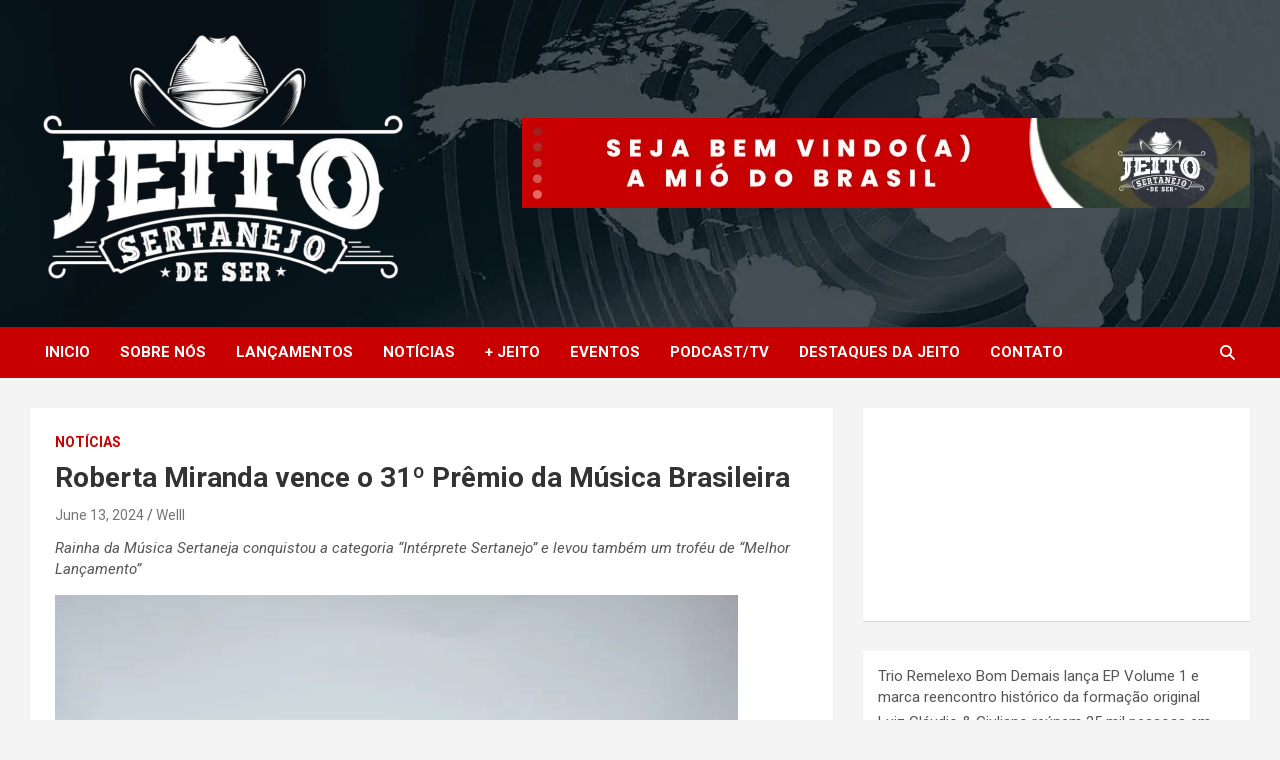

--- FILE ---
content_type: text/html; charset=UTF-8
request_url: https://jeitosertanejodeser.com.br/roberta-miranda-vence-o-31o-premio-da-musica-brasileira/
body_size: 19053
content:
<!doctype html>
<html lang="en-US">
<head>
	<meta charset="UTF-8">
	<meta name="viewport" content="width=device-width, initial-scale=1, shrink-to-fit=no">
	<link rel="profile" href="https://gmpg.org/xfn/11">

	<meta name='robots' content='index, follow, max-image-preview:large, max-snippet:-1, max-video-preview:-1' />

	<!-- This site is optimized with the Yoast SEO plugin v23.0 - https://yoast.com/wordpress/plugins/seo/ -->
	<title>Roberta Miranda vence o 31º Prêmio da Música Brasileira - Jeito Sertanejo de Ser</title>
	<link rel="canonical" href="https://jeitosertanejodeser.com.br/roberta-miranda-vence-o-31o-premio-da-musica-brasileira/" />
	<meta property="og:locale" content="en_US" />
	<meta property="og:type" content="article" />
	<meta property="og:title" content="Roberta Miranda vence o 31º Prêmio da Música Brasileira - Jeito Sertanejo de Ser" />
	<meta property="og:description" content="Rainha da Música Sertaneja conquistou a categoria “Intérprete Sertanejo” e levou também um troféu de “Melhor Lançamento” De volta ao Brasil após duas apresentações da turnê INFINITO com ingressos esgotados&hellip;" />
	<meta property="og:url" content="https://jeitosertanejodeser.com.br/roberta-miranda-vence-o-31o-premio-da-musica-brasileira/" />
	<meta property="og:site_name" content="Jeito Sertanejo de Ser" />
	<meta property="article:published_time" content="2024-06-13T20:22:18+00:00" />
	<meta property="og:image" content="https://jeitosertanejodeser.com.br/wp-content/uploads/2024/06/e2a64277-f55b-4806-bfe3-5f7008dd4102-1.jpg" />
	<meta property="og:image:width" content="1334" />
	<meta property="og:image:height" content="2000" />
	<meta property="og:image:type" content="image/jpeg" />
	<meta name="author" content="Welll" />
	<meta name="twitter:card" content="summary_large_image" />
	<meta name="twitter:label1" content="Written by" />
	<meta name="twitter:data1" content="Welll" />
	<meta name="twitter:label2" content="Est. reading time" />
	<meta name="twitter:data2" content="1 minute" />
	<script type="application/ld+json" class="yoast-schema-graph">{"@context":"https://schema.org","@graph":[{"@type":"Article","@id":"https://jeitosertanejodeser.com.br/roberta-miranda-vence-o-31o-premio-da-musica-brasileira/#article","isPartOf":{"@id":"https://jeitosertanejodeser.com.br/roberta-miranda-vence-o-31o-premio-da-musica-brasileira/"},"author":{"name":"Welll","@id":"https://jeitosertanejodeser.com.br/#/schema/person/9a718d4159863c0c59d0aa1903310cc8"},"headline":"Roberta Miranda vence o 31º Prêmio da Música Brasileira","datePublished":"2024-06-13T20:22:18+00:00","dateModified":"2024-06-13T20:22:18+00:00","mainEntityOfPage":{"@id":"https://jeitosertanejodeser.com.br/roberta-miranda-vence-o-31o-premio-da-musica-brasileira/"},"wordCount":252,"publisher":{"@id":"https://jeitosertanejodeser.com.br/#organization"},"image":{"@id":"https://jeitosertanejodeser.com.br/roberta-miranda-vence-o-31o-premio-da-musica-brasileira/#primaryimage"},"thumbnailUrl":"https://jeitosertanejodeser.com.br/wp-content/uploads/2024/06/e2a64277-f55b-4806-bfe3-5f7008dd4102-1.jpg","articleSection":["Notícias"],"inLanguage":"en-US"},{"@type":"WebPage","@id":"https://jeitosertanejodeser.com.br/roberta-miranda-vence-o-31o-premio-da-musica-brasileira/","url":"https://jeitosertanejodeser.com.br/roberta-miranda-vence-o-31o-premio-da-musica-brasileira/","name":"Roberta Miranda vence o 31º Prêmio da Música Brasileira - Jeito Sertanejo de Ser","isPartOf":{"@id":"https://jeitosertanejodeser.com.br/#website"},"primaryImageOfPage":{"@id":"https://jeitosertanejodeser.com.br/roberta-miranda-vence-o-31o-premio-da-musica-brasileira/#primaryimage"},"image":{"@id":"https://jeitosertanejodeser.com.br/roberta-miranda-vence-o-31o-premio-da-musica-brasileira/#primaryimage"},"thumbnailUrl":"https://jeitosertanejodeser.com.br/wp-content/uploads/2024/06/e2a64277-f55b-4806-bfe3-5f7008dd4102-1.jpg","datePublished":"2024-06-13T20:22:18+00:00","dateModified":"2024-06-13T20:22:18+00:00","breadcrumb":{"@id":"https://jeitosertanejodeser.com.br/roberta-miranda-vence-o-31o-premio-da-musica-brasileira/#breadcrumb"},"inLanguage":"en-US","potentialAction":[{"@type":"ReadAction","target":["https://jeitosertanejodeser.com.br/roberta-miranda-vence-o-31o-premio-da-musica-brasileira/"]}]},{"@type":"ImageObject","inLanguage":"en-US","@id":"https://jeitosertanejodeser.com.br/roberta-miranda-vence-o-31o-premio-da-musica-brasileira/#primaryimage","url":"https://jeitosertanejodeser.com.br/wp-content/uploads/2024/06/e2a64277-f55b-4806-bfe3-5f7008dd4102-1.jpg","contentUrl":"https://jeitosertanejodeser.com.br/wp-content/uploads/2024/06/e2a64277-f55b-4806-bfe3-5f7008dd4102-1.jpg","width":1334,"height":2000},{"@type":"BreadcrumbList","@id":"https://jeitosertanejodeser.com.br/roberta-miranda-vence-o-31o-premio-da-musica-brasileira/#breadcrumb","itemListElement":[{"@type":"ListItem","position":1,"name":"Home","item":"https://jeitosertanejodeser.com.br/"},{"@type":"ListItem","position":2,"name":"Roberta Miranda vence o 31º Prêmio da Música Brasileira"}]},{"@type":"WebSite","@id":"https://jeitosertanejodeser.com.br/#website","url":"https://jeitosertanejodeser.com.br/","name":"Jeito Sertanejo de Ser","description":"","publisher":{"@id":"https://jeitosertanejodeser.com.br/#organization"},"potentialAction":[{"@type":"SearchAction","target":{"@type":"EntryPoint","urlTemplate":"https://jeitosertanejodeser.com.br/?s={search_term_string}"},"query-input":"required name=search_term_string"}],"inLanguage":"en-US"},{"@type":"Organization","@id":"https://jeitosertanejodeser.com.br/#organization","name":"Jeito Sertanejo de Ser","url":"https://jeitosertanejodeser.com.br/","logo":{"@type":"ImageObject","inLanguage":"en-US","@id":"https://jeitosertanejodeser.com.br/#/schema/logo/image/","url":"https://jeitosertanejodeser.com.br/wp-content/uploads/2024/05/cropped-Untitled-3-1.png","contentUrl":"https://jeitosertanejodeser.com.br/wp-content/uploads/2024/05/cropped-Untitled-3-1.png","width":1669,"height":1152,"caption":"Jeito Sertanejo de Ser"},"image":{"@id":"https://jeitosertanejodeser.com.br/#/schema/logo/image/"}},{"@type":"Person","@id":"https://jeitosertanejodeser.com.br/#/schema/person/9a718d4159863c0c59d0aa1903310cc8","name":"Welll","image":{"@type":"ImageObject","inLanguage":"en-US","@id":"https://jeitosertanejodeser.com.br/#/schema/person/image/","url":"https://secure.gravatar.com/avatar/7dc27e7103d88a2beae7b28d4ca9568a9ffa858ba2bd0fd295cb5849cfed56fc?s=96&d=mm&r=g","contentUrl":"https://secure.gravatar.com/avatar/7dc27e7103d88a2beae7b28d4ca9568a9ffa858ba2bd0fd295cb5849cfed56fc?s=96&d=mm&r=g","caption":"Welll"},"sameAs":["https://jeitosertanejodeser.com.br"],"url":"https://jeitosertanejodeser.com.br/author/wellloficial/"}]}</script>
	<!-- / Yoast SEO plugin. -->


<link rel='dns-prefetch' href='//stats.wp.com' />
<link rel='dns-prefetch' href='//fonts.googleapis.com' />
<link rel="alternate" type="application/rss+xml" title="Jeito Sertanejo de Ser &raquo; Feed" href="https://jeitosertanejodeser.com.br/feed/" />
<link rel="alternate" type="application/rss+xml" title="Jeito Sertanejo de Ser &raquo; Comments Feed" href="https://jeitosertanejodeser.com.br/comments/feed/" />
<link rel="alternate" type="application/rss+xml" title="Jeito Sertanejo de Ser &raquo; Roberta Miranda vence o 31º Prêmio da Música Brasileira Comments Feed" href="https://jeitosertanejodeser.com.br/roberta-miranda-vence-o-31o-premio-da-musica-brasileira/feed/" />
<link rel="alternate" title="oEmbed (JSON)" type="application/json+oembed" href="https://jeitosertanejodeser.com.br/wp-json/oembed/1.0/embed?url=https%3A%2F%2Fjeitosertanejodeser.com.br%2Froberta-miranda-vence-o-31o-premio-da-musica-brasileira%2F" />
<link rel="alternate" title="oEmbed (XML)" type="text/xml+oembed" href="https://jeitosertanejodeser.com.br/wp-json/oembed/1.0/embed?url=https%3A%2F%2Fjeitosertanejodeser.com.br%2Froberta-miranda-vence-o-31o-premio-da-musica-brasileira%2F&#038;format=xml" />
<style id='wp-img-auto-sizes-contain-inline-css' type='text/css'>
img:is([sizes=auto i],[sizes^="auto," i]){contain-intrinsic-size:3000px 1500px}
/*# sourceURL=wp-img-auto-sizes-contain-inline-css */
</style>

<style id='wp-emoji-styles-inline-css' type='text/css'>

	img.wp-smiley, img.emoji {
		display: inline !important;
		border: none !important;
		box-shadow: none !important;
		height: 1em !important;
		width: 1em !important;
		margin: 0 0.07em !important;
		vertical-align: -0.1em !important;
		background: none !important;
		padding: 0 !important;
	}
/*# sourceURL=wp-emoji-styles-inline-css */
</style>
<link rel='stylesheet' id='wp-block-library-css' href='https://jeitosertanejodeser.com.br/wp-includes/css/dist/block-library/style.min.css?ver=6.9' type='text/css' media='all' />
<style id='wp-block-image-inline-css' type='text/css'>
.wp-block-image>a,.wp-block-image>figure>a{display:inline-block}.wp-block-image img{box-sizing:border-box;height:auto;max-width:100%;vertical-align:bottom}@media not (prefers-reduced-motion){.wp-block-image img.hide{visibility:hidden}.wp-block-image img.show{animation:show-content-image .4s}}.wp-block-image[style*=border-radius] img,.wp-block-image[style*=border-radius]>a{border-radius:inherit}.wp-block-image.has-custom-border img{box-sizing:border-box}.wp-block-image.aligncenter{text-align:center}.wp-block-image.alignfull>a,.wp-block-image.alignwide>a{width:100%}.wp-block-image.alignfull img,.wp-block-image.alignwide img{height:auto;width:100%}.wp-block-image .aligncenter,.wp-block-image .alignleft,.wp-block-image .alignright,.wp-block-image.aligncenter,.wp-block-image.alignleft,.wp-block-image.alignright{display:table}.wp-block-image .aligncenter>figcaption,.wp-block-image .alignleft>figcaption,.wp-block-image .alignright>figcaption,.wp-block-image.aligncenter>figcaption,.wp-block-image.alignleft>figcaption,.wp-block-image.alignright>figcaption{caption-side:bottom;display:table-caption}.wp-block-image .alignleft{float:left;margin:.5em 1em .5em 0}.wp-block-image .alignright{float:right;margin:.5em 0 .5em 1em}.wp-block-image .aligncenter{margin-left:auto;margin-right:auto}.wp-block-image :where(figcaption){margin-bottom:1em;margin-top:.5em}.wp-block-image.is-style-circle-mask img{border-radius:9999px}@supports ((-webkit-mask-image:none) or (mask-image:none)) or (-webkit-mask-image:none){.wp-block-image.is-style-circle-mask img{border-radius:0;-webkit-mask-image:url('data:image/svg+xml;utf8,<svg viewBox="0 0 100 100" xmlns="http://www.w3.org/2000/svg"><circle cx="50" cy="50" r="50"/></svg>');mask-image:url('data:image/svg+xml;utf8,<svg viewBox="0 0 100 100" xmlns="http://www.w3.org/2000/svg"><circle cx="50" cy="50" r="50"/></svg>');mask-mode:alpha;-webkit-mask-position:center;mask-position:center;-webkit-mask-repeat:no-repeat;mask-repeat:no-repeat;-webkit-mask-size:contain;mask-size:contain}}:root :where(.wp-block-image.is-style-rounded img,.wp-block-image .is-style-rounded img){border-radius:9999px}.wp-block-image figure{margin:0}.wp-lightbox-container{display:flex;flex-direction:column;position:relative}.wp-lightbox-container img{cursor:zoom-in}.wp-lightbox-container img:hover+button{opacity:1}.wp-lightbox-container button{align-items:center;backdrop-filter:blur(16px) saturate(180%);background-color:#5a5a5a40;border:none;border-radius:4px;cursor:zoom-in;display:flex;height:20px;justify-content:center;opacity:0;padding:0;position:absolute;right:16px;text-align:center;top:16px;width:20px;z-index:100}@media not (prefers-reduced-motion){.wp-lightbox-container button{transition:opacity .2s ease}}.wp-lightbox-container button:focus-visible{outline:3px auto #5a5a5a40;outline:3px auto -webkit-focus-ring-color;outline-offset:3px}.wp-lightbox-container button:hover{cursor:pointer;opacity:1}.wp-lightbox-container button:focus{opacity:1}.wp-lightbox-container button:focus,.wp-lightbox-container button:hover,.wp-lightbox-container button:not(:hover):not(:active):not(.has-background){background-color:#5a5a5a40;border:none}.wp-lightbox-overlay{box-sizing:border-box;cursor:zoom-out;height:100vh;left:0;overflow:hidden;position:fixed;top:0;visibility:hidden;width:100%;z-index:100000}.wp-lightbox-overlay .close-button{align-items:center;cursor:pointer;display:flex;justify-content:center;min-height:40px;min-width:40px;padding:0;position:absolute;right:calc(env(safe-area-inset-right) + 16px);top:calc(env(safe-area-inset-top) + 16px);z-index:5000000}.wp-lightbox-overlay .close-button:focus,.wp-lightbox-overlay .close-button:hover,.wp-lightbox-overlay .close-button:not(:hover):not(:active):not(.has-background){background:none;border:none}.wp-lightbox-overlay .lightbox-image-container{height:var(--wp--lightbox-container-height);left:50%;overflow:hidden;position:absolute;top:50%;transform:translate(-50%,-50%);transform-origin:top left;width:var(--wp--lightbox-container-width);z-index:9999999999}.wp-lightbox-overlay .wp-block-image{align-items:center;box-sizing:border-box;display:flex;height:100%;justify-content:center;margin:0;position:relative;transform-origin:0 0;width:100%;z-index:3000000}.wp-lightbox-overlay .wp-block-image img{height:var(--wp--lightbox-image-height);min-height:var(--wp--lightbox-image-height);min-width:var(--wp--lightbox-image-width);width:var(--wp--lightbox-image-width)}.wp-lightbox-overlay .wp-block-image figcaption{display:none}.wp-lightbox-overlay button{background:none;border:none}.wp-lightbox-overlay .scrim{background-color:#fff;height:100%;opacity:.9;position:absolute;width:100%;z-index:2000000}.wp-lightbox-overlay.active{visibility:visible}@media not (prefers-reduced-motion){.wp-lightbox-overlay.active{animation:turn-on-visibility .25s both}.wp-lightbox-overlay.active img{animation:turn-on-visibility .35s both}.wp-lightbox-overlay.show-closing-animation:not(.active){animation:turn-off-visibility .35s both}.wp-lightbox-overlay.show-closing-animation:not(.active) img{animation:turn-off-visibility .25s both}.wp-lightbox-overlay.zoom.active{animation:none;opacity:1;visibility:visible}.wp-lightbox-overlay.zoom.active .lightbox-image-container{animation:lightbox-zoom-in .4s}.wp-lightbox-overlay.zoom.active .lightbox-image-container img{animation:none}.wp-lightbox-overlay.zoom.active .scrim{animation:turn-on-visibility .4s forwards}.wp-lightbox-overlay.zoom.show-closing-animation:not(.active){animation:none}.wp-lightbox-overlay.zoom.show-closing-animation:not(.active) .lightbox-image-container{animation:lightbox-zoom-out .4s}.wp-lightbox-overlay.zoom.show-closing-animation:not(.active) .lightbox-image-container img{animation:none}.wp-lightbox-overlay.zoom.show-closing-animation:not(.active) .scrim{animation:turn-off-visibility .4s forwards}}@keyframes show-content-image{0%{visibility:hidden}99%{visibility:hidden}to{visibility:visible}}@keyframes turn-on-visibility{0%{opacity:0}to{opacity:1}}@keyframes turn-off-visibility{0%{opacity:1;visibility:visible}99%{opacity:0;visibility:visible}to{opacity:0;visibility:hidden}}@keyframes lightbox-zoom-in{0%{transform:translate(calc((-100vw + var(--wp--lightbox-scrollbar-width))/2 + var(--wp--lightbox-initial-left-position)),calc(-50vh + var(--wp--lightbox-initial-top-position))) scale(var(--wp--lightbox-scale))}to{transform:translate(-50%,-50%) scale(1)}}@keyframes lightbox-zoom-out{0%{transform:translate(-50%,-50%) scale(1);visibility:visible}99%{visibility:visible}to{transform:translate(calc((-100vw + var(--wp--lightbox-scrollbar-width))/2 + var(--wp--lightbox-initial-left-position)),calc(-50vh + var(--wp--lightbox-initial-top-position))) scale(var(--wp--lightbox-scale));visibility:hidden}}
/*# sourceURL=https://jeitosertanejodeser.com.br/wp-includes/blocks/image/style.min.css */
</style>
<style id='wp-block-latest-posts-inline-css' type='text/css'>
.wp-block-latest-posts{box-sizing:border-box}.wp-block-latest-posts.alignleft{margin-right:2em}.wp-block-latest-posts.alignright{margin-left:2em}.wp-block-latest-posts.wp-block-latest-posts__list{list-style:none}.wp-block-latest-posts.wp-block-latest-posts__list li{clear:both;overflow-wrap:break-word}.wp-block-latest-posts.is-grid{display:flex;flex-wrap:wrap}.wp-block-latest-posts.is-grid li{margin:0 1.25em 1.25em 0;width:100%}@media (min-width:600px){.wp-block-latest-posts.columns-2 li{width:calc(50% - .625em)}.wp-block-latest-posts.columns-2 li:nth-child(2n){margin-right:0}.wp-block-latest-posts.columns-3 li{width:calc(33.33333% - .83333em)}.wp-block-latest-posts.columns-3 li:nth-child(3n){margin-right:0}.wp-block-latest-posts.columns-4 li{width:calc(25% - .9375em)}.wp-block-latest-posts.columns-4 li:nth-child(4n){margin-right:0}.wp-block-latest-posts.columns-5 li{width:calc(20% - 1em)}.wp-block-latest-posts.columns-5 li:nth-child(5n){margin-right:0}.wp-block-latest-posts.columns-6 li{width:calc(16.66667% - 1.04167em)}.wp-block-latest-posts.columns-6 li:nth-child(6n){margin-right:0}}:root :where(.wp-block-latest-posts.is-grid){padding:0}:root :where(.wp-block-latest-posts.wp-block-latest-posts__list){padding-left:0}.wp-block-latest-posts__post-author,.wp-block-latest-posts__post-date{display:block;font-size:.8125em}.wp-block-latest-posts__post-excerpt,.wp-block-latest-posts__post-full-content{margin-bottom:1em;margin-top:.5em}.wp-block-latest-posts__featured-image a{display:inline-block}.wp-block-latest-posts__featured-image img{height:auto;max-width:100%;width:auto}.wp-block-latest-posts__featured-image.alignleft{float:left;margin-right:1em}.wp-block-latest-posts__featured-image.alignright{float:right;margin-left:1em}.wp-block-latest-posts__featured-image.aligncenter{margin-bottom:1em;text-align:center}
/*# sourceURL=https://jeitosertanejodeser.com.br/wp-includes/blocks/latest-posts/style.min.css */
</style>
<style id='wp-block-embed-inline-css' type='text/css'>
.wp-block-embed.alignleft,.wp-block-embed.alignright,.wp-block[data-align=left]>[data-type="core/embed"],.wp-block[data-align=right]>[data-type="core/embed"]{max-width:360px;width:100%}.wp-block-embed.alignleft .wp-block-embed__wrapper,.wp-block-embed.alignright .wp-block-embed__wrapper,.wp-block[data-align=left]>[data-type="core/embed"] .wp-block-embed__wrapper,.wp-block[data-align=right]>[data-type="core/embed"] .wp-block-embed__wrapper{min-width:280px}.wp-block-cover .wp-block-embed{min-height:240px;min-width:320px}.wp-block-embed{overflow-wrap:break-word}.wp-block-embed :where(figcaption){margin-bottom:1em;margin-top:.5em}.wp-block-embed iframe{max-width:100%}.wp-block-embed__wrapper{position:relative}.wp-embed-responsive .wp-has-aspect-ratio .wp-block-embed__wrapper:before{content:"";display:block;padding-top:50%}.wp-embed-responsive .wp-has-aspect-ratio iframe{bottom:0;height:100%;left:0;position:absolute;right:0;top:0;width:100%}.wp-embed-responsive .wp-embed-aspect-21-9 .wp-block-embed__wrapper:before{padding-top:42.85%}.wp-embed-responsive .wp-embed-aspect-18-9 .wp-block-embed__wrapper:before{padding-top:50%}.wp-embed-responsive .wp-embed-aspect-16-9 .wp-block-embed__wrapper:before{padding-top:56.25%}.wp-embed-responsive .wp-embed-aspect-4-3 .wp-block-embed__wrapper:before{padding-top:75%}.wp-embed-responsive .wp-embed-aspect-1-1 .wp-block-embed__wrapper:before{padding-top:100%}.wp-embed-responsive .wp-embed-aspect-9-16 .wp-block-embed__wrapper:before{padding-top:177.77%}.wp-embed-responsive .wp-embed-aspect-1-2 .wp-block-embed__wrapper:before{padding-top:200%}
/*# sourceURL=https://jeitosertanejodeser.com.br/wp-includes/blocks/embed/style.min.css */
</style>
<style id='wp-block-group-inline-css' type='text/css'>
.wp-block-group{box-sizing:border-box}:where(.wp-block-group.wp-block-group-is-layout-constrained){position:relative}
/*# sourceURL=https://jeitosertanejodeser.com.br/wp-includes/blocks/group/style.min.css */
</style>
<style id='global-styles-inline-css' type='text/css'>
:root{--wp--preset--aspect-ratio--square: 1;--wp--preset--aspect-ratio--4-3: 4/3;--wp--preset--aspect-ratio--3-4: 3/4;--wp--preset--aspect-ratio--3-2: 3/2;--wp--preset--aspect-ratio--2-3: 2/3;--wp--preset--aspect-ratio--16-9: 16/9;--wp--preset--aspect-ratio--9-16: 9/16;--wp--preset--color--black: #000000;--wp--preset--color--cyan-bluish-gray: #abb8c3;--wp--preset--color--white: #ffffff;--wp--preset--color--pale-pink: #f78da7;--wp--preset--color--vivid-red: #cf2e2e;--wp--preset--color--luminous-vivid-orange: #ff6900;--wp--preset--color--luminous-vivid-amber: #fcb900;--wp--preset--color--light-green-cyan: #7bdcb5;--wp--preset--color--vivid-green-cyan: #00d084;--wp--preset--color--pale-cyan-blue: #8ed1fc;--wp--preset--color--vivid-cyan-blue: #0693e3;--wp--preset--color--vivid-purple: #9b51e0;--wp--preset--gradient--vivid-cyan-blue-to-vivid-purple: linear-gradient(135deg,rgb(6,147,227) 0%,rgb(155,81,224) 100%);--wp--preset--gradient--light-green-cyan-to-vivid-green-cyan: linear-gradient(135deg,rgb(122,220,180) 0%,rgb(0,208,130) 100%);--wp--preset--gradient--luminous-vivid-amber-to-luminous-vivid-orange: linear-gradient(135deg,rgb(252,185,0) 0%,rgb(255,105,0) 100%);--wp--preset--gradient--luminous-vivid-orange-to-vivid-red: linear-gradient(135deg,rgb(255,105,0) 0%,rgb(207,46,46) 100%);--wp--preset--gradient--very-light-gray-to-cyan-bluish-gray: linear-gradient(135deg,rgb(238,238,238) 0%,rgb(169,184,195) 100%);--wp--preset--gradient--cool-to-warm-spectrum: linear-gradient(135deg,rgb(74,234,220) 0%,rgb(151,120,209) 20%,rgb(207,42,186) 40%,rgb(238,44,130) 60%,rgb(251,105,98) 80%,rgb(254,248,76) 100%);--wp--preset--gradient--blush-light-purple: linear-gradient(135deg,rgb(255,206,236) 0%,rgb(152,150,240) 100%);--wp--preset--gradient--blush-bordeaux: linear-gradient(135deg,rgb(254,205,165) 0%,rgb(254,45,45) 50%,rgb(107,0,62) 100%);--wp--preset--gradient--luminous-dusk: linear-gradient(135deg,rgb(255,203,112) 0%,rgb(199,81,192) 50%,rgb(65,88,208) 100%);--wp--preset--gradient--pale-ocean: linear-gradient(135deg,rgb(255,245,203) 0%,rgb(182,227,212) 50%,rgb(51,167,181) 100%);--wp--preset--gradient--electric-grass: linear-gradient(135deg,rgb(202,248,128) 0%,rgb(113,206,126) 100%);--wp--preset--gradient--midnight: linear-gradient(135deg,rgb(2,3,129) 0%,rgb(40,116,252) 100%);--wp--preset--font-size--small: 13px;--wp--preset--font-size--medium: 20px;--wp--preset--font-size--large: 36px;--wp--preset--font-size--x-large: 42px;--wp--preset--spacing--20: 0.44rem;--wp--preset--spacing--30: 0.67rem;--wp--preset--spacing--40: 1rem;--wp--preset--spacing--50: 1.5rem;--wp--preset--spacing--60: 2.25rem;--wp--preset--spacing--70: 3.38rem;--wp--preset--spacing--80: 5.06rem;--wp--preset--shadow--natural: 6px 6px 9px rgba(0, 0, 0, 0.2);--wp--preset--shadow--deep: 12px 12px 50px rgba(0, 0, 0, 0.4);--wp--preset--shadow--sharp: 6px 6px 0px rgba(0, 0, 0, 0.2);--wp--preset--shadow--outlined: 6px 6px 0px -3px rgb(255, 255, 255), 6px 6px rgb(0, 0, 0);--wp--preset--shadow--crisp: 6px 6px 0px rgb(0, 0, 0);}:where(.is-layout-flex){gap: 0.5em;}:where(.is-layout-grid){gap: 0.5em;}body .is-layout-flex{display: flex;}.is-layout-flex{flex-wrap: wrap;align-items: center;}.is-layout-flex > :is(*, div){margin: 0;}body .is-layout-grid{display: grid;}.is-layout-grid > :is(*, div){margin: 0;}:where(.wp-block-columns.is-layout-flex){gap: 2em;}:where(.wp-block-columns.is-layout-grid){gap: 2em;}:where(.wp-block-post-template.is-layout-flex){gap: 1.25em;}:where(.wp-block-post-template.is-layout-grid){gap: 1.25em;}.has-black-color{color: var(--wp--preset--color--black) !important;}.has-cyan-bluish-gray-color{color: var(--wp--preset--color--cyan-bluish-gray) !important;}.has-white-color{color: var(--wp--preset--color--white) !important;}.has-pale-pink-color{color: var(--wp--preset--color--pale-pink) !important;}.has-vivid-red-color{color: var(--wp--preset--color--vivid-red) !important;}.has-luminous-vivid-orange-color{color: var(--wp--preset--color--luminous-vivid-orange) !important;}.has-luminous-vivid-amber-color{color: var(--wp--preset--color--luminous-vivid-amber) !important;}.has-light-green-cyan-color{color: var(--wp--preset--color--light-green-cyan) !important;}.has-vivid-green-cyan-color{color: var(--wp--preset--color--vivid-green-cyan) !important;}.has-pale-cyan-blue-color{color: var(--wp--preset--color--pale-cyan-blue) !important;}.has-vivid-cyan-blue-color{color: var(--wp--preset--color--vivid-cyan-blue) !important;}.has-vivid-purple-color{color: var(--wp--preset--color--vivid-purple) !important;}.has-black-background-color{background-color: var(--wp--preset--color--black) !important;}.has-cyan-bluish-gray-background-color{background-color: var(--wp--preset--color--cyan-bluish-gray) !important;}.has-white-background-color{background-color: var(--wp--preset--color--white) !important;}.has-pale-pink-background-color{background-color: var(--wp--preset--color--pale-pink) !important;}.has-vivid-red-background-color{background-color: var(--wp--preset--color--vivid-red) !important;}.has-luminous-vivid-orange-background-color{background-color: var(--wp--preset--color--luminous-vivid-orange) !important;}.has-luminous-vivid-amber-background-color{background-color: var(--wp--preset--color--luminous-vivid-amber) !important;}.has-light-green-cyan-background-color{background-color: var(--wp--preset--color--light-green-cyan) !important;}.has-vivid-green-cyan-background-color{background-color: var(--wp--preset--color--vivid-green-cyan) !important;}.has-pale-cyan-blue-background-color{background-color: var(--wp--preset--color--pale-cyan-blue) !important;}.has-vivid-cyan-blue-background-color{background-color: var(--wp--preset--color--vivid-cyan-blue) !important;}.has-vivid-purple-background-color{background-color: var(--wp--preset--color--vivid-purple) !important;}.has-black-border-color{border-color: var(--wp--preset--color--black) !important;}.has-cyan-bluish-gray-border-color{border-color: var(--wp--preset--color--cyan-bluish-gray) !important;}.has-white-border-color{border-color: var(--wp--preset--color--white) !important;}.has-pale-pink-border-color{border-color: var(--wp--preset--color--pale-pink) !important;}.has-vivid-red-border-color{border-color: var(--wp--preset--color--vivid-red) !important;}.has-luminous-vivid-orange-border-color{border-color: var(--wp--preset--color--luminous-vivid-orange) !important;}.has-luminous-vivid-amber-border-color{border-color: var(--wp--preset--color--luminous-vivid-amber) !important;}.has-light-green-cyan-border-color{border-color: var(--wp--preset--color--light-green-cyan) !important;}.has-vivid-green-cyan-border-color{border-color: var(--wp--preset--color--vivid-green-cyan) !important;}.has-pale-cyan-blue-border-color{border-color: var(--wp--preset--color--pale-cyan-blue) !important;}.has-vivid-cyan-blue-border-color{border-color: var(--wp--preset--color--vivid-cyan-blue) !important;}.has-vivid-purple-border-color{border-color: var(--wp--preset--color--vivid-purple) !important;}.has-vivid-cyan-blue-to-vivid-purple-gradient-background{background: var(--wp--preset--gradient--vivid-cyan-blue-to-vivid-purple) !important;}.has-light-green-cyan-to-vivid-green-cyan-gradient-background{background: var(--wp--preset--gradient--light-green-cyan-to-vivid-green-cyan) !important;}.has-luminous-vivid-amber-to-luminous-vivid-orange-gradient-background{background: var(--wp--preset--gradient--luminous-vivid-amber-to-luminous-vivid-orange) !important;}.has-luminous-vivid-orange-to-vivid-red-gradient-background{background: var(--wp--preset--gradient--luminous-vivid-orange-to-vivid-red) !important;}.has-very-light-gray-to-cyan-bluish-gray-gradient-background{background: var(--wp--preset--gradient--very-light-gray-to-cyan-bluish-gray) !important;}.has-cool-to-warm-spectrum-gradient-background{background: var(--wp--preset--gradient--cool-to-warm-spectrum) !important;}.has-blush-light-purple-gradient-background{background: var(--wp--preset--gradient--blush-light-purple) !important;}.has-blush-bordeaux-gradient-background{background: var(--wp--preset--gradient--blush-bordeaux) !important;}.has-luminous-dusk-gradient-background{background: var(--wp--preset--gradient--luminous-dusk) !important;}.has-pale-ocean-gradient-background{background: var(--wp--preset--gradient--pale-ocean) !important;}.has-electric-grass-gradient-background{background: var(--wp--preset--gradient--electric-grass) !important;}.has-midnight-gradient-background{background: var(--wp--preset--gradient--midnight) !important;}.has-small-font-size{font-size: var(--wp--preset--font-size--small) !important;}.has-medium-font-size{font-size: var(--wp--preset--font-size--medium) !important;}.has-large-font-size{font-size: var(--wp--preset--font-size--large) !important;}.has-x-large-font-size{font-size: var(--wp--preset--font-size--x-large) !important;}
/*# sourceURL=global-styles-inline-css */
</style>

<style id='classic-theme-styles-inline-css' type='text/css'>
/*! This file is auto-generated */
.wp-block-button__link{color:#fff;background-color:#32373c;border-radius:9999px;box-shadow:none;text-decoration:none;padding:calc(.667em + 2px) calc(1.333em + 2px);font-size:1.125em}.wp-block-file__button{background:#32373c;color:#fff;text-decoration:none}
/*# sourceURL=/wp-includes/css/classic-themes.min.css */
</style>
<link rel='stylesheet' id='bootstrap-style-css' href='https://jeitosertanejodeser.com.br/wp-content/themes/newscard/assets/library/bootstrap/css/bootstrap.min.css?ver=4.0.0' type='text/css' media='all' />
<link rel='stylesheet' id='font-awesome-style-css' href='https://jeitosertanejodeser.com.br/wp-content/themes/newscard/assets/library/font-awesome/css/all.min.css?ver=6.9' type='text/css' media='all' />
<link rel='stylesheet' id='newscard-google-fonts-css' href='//fonts.googleapis.com/css?family=Roboto%3A100%2C300%2C300i%2C400%2C400i%2C500%2C500i%2C700%2C700i&#038;ver=6.9' type='text/css' media='all' />
<link rel='stylesheet' id='newscard-style-css' href='https://jeitosertanejodeser.com.br/wp-content/themes/newscard/style.css?ver=6.9' type='text/css' media='all' />
<link rel='stylesheet' id='wp-block-paragraph-css' href='https://jeitosertanejodeser.com.br/wp-includes/blocks/paragraph/style.min.css?ver=6.9' type='text/css' media='all' />
<script type="text/javascript" src="https://jeitosertanejodeser.com.br/wp-includes/js/jquery/jquery.min.js?ver=3.7.1" id="jquery-core-js"></script>
<script type="text/javascript" src="https://jeitosertanejodeser.com.br/wp-includes/js/jquery/jquery-migrate.min.js?ver=3.4.1" id="jquery-migrate-js"></script>
<link rel="https://api.w.org/" href="https://jeitosertanejodeser.com.br/wp-json/" /><link rel="alternate" title="JSON" type="application/json" href="https://jeitosertanejodeser.com.br/wp-json/wp/v2/posts/456" /><link rel="EditURI" type="application/rsd+xml" title="RSD" href="https://jeitosertanejodeser.com.br/xmlrpc.php?rsd" />
<meta name="generator" content="WordPress 6.9" />
<link rel='shortlink' href='https://jeitosertanejodeser.com.br/?p=456' />
	<style>img#wpstats{display:none}</style>
				<script>
			( function() {
				window.onpageshow = function( event ) {
					// Defined window.wpforms means that a form exists on a page.
					// If so and back/forward button has been clicked,
					// force reload a page to prevent the submit button state stuck.
					if ( typeof window.wpforms !== 'undefined' && event.persisted ) {
						window.location.reload();
					}
				};
			}() );
		</script>
		<link rel="pingback" href="https://jeitosertanejodeser.com.br/xmlrpc.php">		<style type="text/css">
					.site-title,
			.site-description {
				position: absolute;
				clip: rect(1px, 1px, 1px, 1px);
			}
				</style>
		<link rel="icon" href="https://jeitosertanejodeser.com.br/wp-content/uploads/2024/07/cropped-cropped-WhatsApp-Image-2024-07-22-at-01.25.40-32x32.jpeg" sizes="32x32" />
<link rel="icon" href="https://jeitosertanejodeser.com.br/wp-content/uploads/2024/07/cropped-cropped-WhatsApp-Image-2024-07-22-at-01.25.40-192x192.jpeg" sizes="192x192" />
<link rel="apple-touch-icon" href="https://jeitosertanejodeser.com.br/wp-content/uploads/2024/07/cropped-cropped-WhatsApp-Image-2024-07-22-at-01.25.40-180x180.jpeg" />
<meta name="msapplication-TileImage" content="https://jeitosertanejodeser.com.br/wp-content/uploads/2024/07/cropped-cropped-WhatsApp-Image-2024-07-22-at-01.25.40-270x270.jpeg" />
<style id="wpforms-css-vars-root">
				:root {
					--wpforms-field-border-radius: 3px;
--wpforms-field-border-style: solid;
--wpforms-field-border-size: 1px;
--wpforms-field-background-color: #ffffff;
--wpforms-field-border-color: rgba( 0, 0, 0, 0.25 );
--wpforms-field-border-color-spare: rgba( 0, 0, 0, 0.25 );
--wpforms-field-text-color: rgba( 0, 0, 0, 0.7 );
--wpforms-field-menu-color: #ffffff;
--wpforms-label-color: rgba( 0, 0, 0, 0.85 );
--wpforms-label-sublabel-color: rgba( 0, 0, 0, 0.55 );
--wpforms-label-error-color: #d63637;
--wpforms-button-border-radius: 3px;
--wpforms-button-border-style: none;
--wpforms-button-border-size: 1px;
--wpforms-button-background-color: #066aab;
--wpforms-button-border-color: #066aab;
--wpforms-button-text-color: #ffffff;
--wpforms-page-break-color: #066aab;
--wpforms-background-image: none;
--wpforms-background-position: center center;
--wpforms-background-repeat: no-repeat;
--wpforms-background-size: cover;
--wpforms-background-width: 100px;
--wpforms-background-height: 100px;
--wpforms-background-color: rgba( 0, 0, 0, 0 );
--wpforms-background-url: none;
--wpforms-container-padding: 0px;
--wpforms-container-border-style: none;
--wpforms-container-border-width: 1px;
--wpforms-container-border-color: #000000;
--wpforms-container-border-radius: 3px;
--wpforms-field-size-input-height: 43px;
--wpforms-field-size-input-spacing: 15px;
--wpforms-field-size-font-size: 16px;
--wpforms-field-size-line-height: 19px;
--wpforms-field-size-padding-h: 14px;
--wpforms-field-size-checkbox-size: 16px;
--wpforms-field-size-sublabel-spacing: 5px;
--wpforms-field-size-icon-size: 1;
--wpforms-label-size-font-size: 16px;
--wpforms-label-size-line-height: 19px;
--wpforms-label-size-sublabel-font-size: 14px;
--wpforms-label-size-sublabel-line-height: 17px;
--wpforms-button-size-font-size: 17px;
--wpforms-button-size-height: 41px;
--wpforms-button-size-padding-h: 15px;
--wpforms-button-size-margin-top: 10px;
--wpforms-container-shadow-size-box-shadow: none;

				}
			</style></head>

<body class="wp-singular post-template-default single single-post postid-456 single-format-standard wp-custom-logo wp-theme-newscard theme-body group-blog">

<div id="page" class="site">
	<a class="skip-link screen-reader-text" href="#content">Skip to content</a>
	
	<header id="masthead" class="site-header">
				<nav class="navbar navbar-expand-lg d-block">
			<div class="navbar-head navbar-bg-set"  style="background-image:url('https://jeitosertanejodeser.com.br/wp-content/uploads/2024/05/header-bg.jpg');">
				<div class="container">
					<div class="row navbar-head-row align-items-center">
						<div class="col-lg-4">
							<div class="site-branding navbar-brand">
								<a href="https://jeitosertanejodeser.com.br/" class="custom-logo-link" rel="home"><img width="1669" height="1152" src="https://jeitosertanejodeser.com.br/wp-content/uploads/2024/05/cropped-Untitled-3-1.png" class="custom-logo" alt="Jeito Sertanejo de Ser" decoding="async" fetchpriority="high" srcset="https://jeitosertanejodeser.com.br/wp-content/uploads/2024/05/cropped-Untitled-3-1.png 1669w, https://jeitosertanejodeser.com.br/wp-content/uploads/2024/05/cropped-Untitled-3-1-300x207.png 300w, https://jeitosertanejodeser.com.br/wp-content/uploads/2024/05/cropped-Untitled-3-1-1024x707.png 1024w, https://jeitosertanejodeser.com.br/wp-content/uploads/2024/05/cropped-Untitled-3-1-768x530.png 768w, https://jeitosertanejodeser.com.br/wp-content/uploads/2024/05/cropped-Untitled-3-1-1536x1060.png 1536w" sizes="(max-width: 1669px) 100vw, 1669px" /></a>									<h2 class="site-title"><a href="https://jeitosertanejodeser.com.br/" rel="home">Jeito Sertanejo de Ser</a></h2>
															</div><!-- .site-branding .navbar-brand -->
						</div>
													<div class="col-lg-8 navbar-ad-section">
																	<a href="https://www.instagram.com/jeitosertanejodeseroficial" class="newscard-ad-728-90" target="_blank" rel="noopener noreferrer">
																	<img class="img-fluid" src="https://jeitosertanejodeser.com.br/wp-content/uploads/2024/05/Seu-portal-de-noticias.png" alt="Banner Add">
																	</a>
															</div>
											</div><!-- .row -->
				</div><!-- .container -->
			</div><!-- .navbar-head -->
			<div class="navigation-bar">
				<div class="navigation-bar-top">
					<div class="container">
						<button class="navbar-toggler menu-toggle" type="button" data-toggle="collapse" data-target="#navbarCollapse" aria-controls="navbarCollapse" aria-expanded="false" aria-label="Toggle navigation"></button>
						<span class="search-toggle"></span>
					</div><!-- .container -->
					<div class="search-bar">
						<div class="container">
							<div class="search-block off">
								<form action="https://jeitosertanejodeser.com.br/" method="get" class="search-form">
	<label class="assistive-text"> Search </label>
	<div class="input-group">
		<input type="search" value="" placeholder="Search" class="form-control s" name="s">
		<div class="input-group-prepend">
			<button class="btn btn-theme">Search</button>
		</div>
	</div>
</form><!-- .search-form -->
							</div><!-- .search-box -->
						</div><!-- .container -->
					</div><!-- .search-bar -->
				</div><!-- .navigation-bar-top -->
				<div class="navbar-main">
					<div class="container">
						<div class="collapse navbar-collapse" id="navbarCollapse">
							<div id="site-navigation" class="main-navigation nav-uppercase" role="navigation">
								<ul class="nav-menu navbar-nav d-lg-block"><li id="menu-item-300" class="menu-item menu-item-type-custom menu-item-object-custom menu-item-home menu-item-300"><a href="https://jeitosertanejodeser.com.br">Inicio</a></li>
<li id="menu-item-31" class="menu-item menu-item-type-post_type menu-item-object-page menu-item-31"><a href="https://jeitosertanejodeser.com.br/sobre-nos/">SOBRE NÓS</a></li>
<li id="menu-item-291" class="menu-item menu-item-type-taxonomy menu-item-object-category menu-item-291"><a href="https://jeitosertanejodeser.com.br/category/lancamentos/">Lançamentos</a></li>
<li id="menu-item-290" class="menu-item menu-item-type-taxonomy menu-item-object-category current-post-ancestor current-menu-parent current-post-parent menu-item-290"><a href="https://jeitosertanejodeser.com.br/category/noticias/">Notícias</a></li>
<li id="menu-item-289" class="menu-item menu-item-type-taxonomy menu-item-object-category menu-item-289"><a href="https://jeitosertanejodeser.com.br/category/maisjeito/">+ JEITO</a></li>
<li id="menu-item-293" class="menu-item menu-item-type-taxonomy menu-item-object-category menu-item-293"><a href="https://jeitosertanejodeser.com.br/category/eventos/">Eventos</a></li>
<li id="menu-item-302" class="menu-item menu-item-type-taxonomy menu-item-object-category menu-item-302"><a href="https://jeitosertanejodeser.com.br/category/podcast-tv/">Podcast/TV</a></li>
<li id="menu-item-697" class="menu-item menu-item-type-post_type menu-item-object-page menu-item-697"><a href="https://jeitosertanejodeser.com.br/destaques-da-jeito/"><font style="vertical-align: inherit"><font style="vertical-align: inherit">DESTAQUES DA JEITO</font></font></a></li>
<li id="menu-item-36" class="menu-item menu-item-type-post_type menu-item-object-page menu-item-36"><a href="https://jeitosertanejodeser.com.br/contato/">CONTATO</a></li>
</ul>							</div><!-- #site-navigation .main-navigation -->
						</div><!-- .navbar-collapse -->
						<div class="nav-search">
							<span class="search-toggle"></span>
						</div><!-- .nav-search -->
					</div><!-- .container -->
				</div><!-- .navbar-main -->
			</div><!-- .navigation-bar -->
		</nav><!-- .navbar -->

		
		
			</header><!-- #masthead -->
	<div id="content" class="site-content ">
		<div class="container">
							<div class="row justify-content-center site-content-row">
			<div id="primary" class="col-lg-8 content-area">		<main id="main" class="site-main">

				<div class="post-456 post type-post status-publish format-standard has-post-thumbnail hentry category-noticias">

		
				<div class="entry-meta category-meta">
					<div class="cat-links"><a href="https://jeitosertanejodeser.com.br/category/noticias/" rel="category tag">Notícias</a></div>
				</div><!-- .entry-meta -->

			
					<header class="entry-header">
				<h1 class="entry-title">Roberta Miranda vence o 31º Prêmio da Música Brasileira</h1>
									<div class="entry-meta">
						<div class="date"><a href="https://jeitosertanejodeser.com.br/roberta-miranda-vence-o-31o-premio-da-musica-brasileira/" title="Roberta Miranda vence o 31º Prêmio da Música Brasileira">June 13, 2024</a> </div> <div class="by-author vcard author"><a href="https://jeitosertanejodeser.com.br/author/wellloficial/">Welll</a> </div>											</div><!-- .entry-meta -->
								</header>
				<div class="entry-content">
			
<p><em>Rainha da Música Sertaneja conquistou a categoria “Intérprete Sertanejo” e levou também um troféu de “Melhor Lançamento”</em></p>



<figure class="wp-block-image size-large"><img decoding="async" width="683" height="1024" src="https://jeitosertanejodeser.com.br/wp-content/uploads/2024/06/9857c3bb-08ff-41b6-8880-991431a203d5-1-683x1024.jpg" class="wp-image-454" srcset="https://jeitosertanejodeser.com.br/wp-content/uploads/2024/06/9857c3bb-08ff-41b6-8880-991431a203d5-1-683x1024.jpg 683w, https://jeitosertanejodeser.com.br/wp-content/uploads/2024/06/9857c3bb-08ff-41b6-8880-991431a203d5-1-200x300.jpg 200w, https://jeitosertanejodeser.com.br/wp-content/uploads/2024/06/9857c3bb-08ff-41b6-8880-991431a203d5-1-768x1151.jpg 768w, https://jeitosertanejodeser.com.br/wp-content/uploads/2024/06/9857c3bb-08ff-41b6-8880-991431a203d5-1-1025x1536.jpg 1025w, https://jeitosertanejodeser.com.br/wp-content/uploads/2024/06/9857c3bb-08ff-41b6-8880-991431a203d5-1.jpg 1334w" sizes="(max-width: 683px) 100vw, 683px" /></figure>



<p>De volta ao Brasil após duas apresentações da turnê INFINITO com ingressos esgotados em Angola e Moçambique, a cantora e compositora Roberta Miranda acaba de conquistar a 31º Prêmio da Música Brasileira (PMB) na categoria “Intérprete Sertanejo”. A cerimônia de premiação aconteceu na noite de ontem (12/06) no Theatro Municipal do Rio de Janeiro, com apresentação de Regina Casé, e celebrou o legado de Tim Maia. Nos bastidores, a artista recebeu ainda outra homenagem e um segundo troféu &#8220;Melhor Lançamento&#8221;.</p>



<p>“Muito obrigada aos meus fãs e ao Prêmio da Música Brasileira pelo reconhecimento e carinho. Estou muito feliz e honrada com mais essa conquista só tenho mesmo a agradecer a cada um de vocês que estão comigo nesta jornada”, conta a eterna Rainha da Música Sertaneja, que além da agenda de shows por todo o Brasil, em breve se apresentará na Europa, Estados Unidos e Canadá com a nova tour INFINITO.</p>



<p>O nome da eterna Rainha da Música Sertaneja também estava indicado a categoria “Lançamento Sertanejo”, com a música “Desatemos os Nós” – single apresentado em 2023, no qual ela convida o público a uma reflexão sobre o amor e as formas de amar.</p>



<p>Por: Cintia Rocha | Great Assessoria</p>
		</div><!-- entry-content -->

			</div><!-- .post-456 -->

	<nav class="navigation post-navigation" aria-label="Posts">
		<h2 class="screen-reader-text">Post navigation</h2>
		<div class="nav-links"><div class="nav-previous"><a href="https://jeitosertanejodeser.com.br/bruno-barretto-e-jads-jadson-juntos-pela-primeira-vez/" rel="prev">Bruno &amp; Barretto e Jads &amp; Jadson juntos pela primeira vez!</a></div><div class="nav-next"><a href="https://jeitosertanejodeser.com.br/sandro-e-gustavo-donos-da-faixa-a-garagem-da-vizinha-relancam-o-hit-com-participacao-de-manoel-gomes/" rel="next">Sandro e Gustavo, donos da faixa &#8220;A Garagem da Vizinha&#8221;, relançam o hit com participação de Manoel Gomes</a></div></div>
	</nav>
		</main><!-- #main -->
	</div><!-- #primary -->


<aside id="secondary" class="col-lg-4 widget-area" role="complementary">
	<div class="sticky-sidebar">
		<section id="block-8" class="widget widget_block">
<figure class="wp-block-embed is-type-rich is-provider-spotify wp-block-embed-spotify wp-embed-aspect-21-9 wp-has-aspect-ratio"><div class="wp-block-embed__wrapper">
<iframe title="Spotify Embed: 🤠🎧Sertanejo 2024 - As Mais Tocadas" style="border-radius: 12px" width="100%" height="352" frameborder="0" allowfullscreen allow="autoplay; clipboard-write; encrypted-media; fullscreen; picture-in-picture" loading="lazy" src="https://open.spotify.com/embed/playlist/0qVm4e92Ce3QAg1gMhG88w?si=_ZGW5JavQ5KU6Es3N9DF1A&pi=u-p9rrkgZPQjiy&utm_source=oembed"></iframe>
</div></figure>
</section><section id="block-3" class="widget widget_block">
<div class="wp-block-group"><div class="wp-block-group__inner-container is-layout-flow wp-block-group-is-layout-flow"><ul class="wp-block-latest-posts__list wp-block-latest-posts"><li><a class="wp-block-latest-posts__post-title" href="https://jeitosertanejodeser.com.br/trio-remelexo-bom-demais-lanca-ep-volume-1-e-marca-reencontro-historico-da-formacao-original/">Trio Remelexo Bom Demais lança EP Volume&nbsp;1 e marca reencontro histórico da formação original</a></li>
<li><a class="wp-block-latest-posts__post-title" href="https://jeitosertanejodeser.com.br/luiz-claudio-giuliano-reunem-25-mil-pessoas-em-show-no-verao-maior-parana/">Luiz Cláudio &amp; Giuliano reúnem 25 mil pessoas em show no Verão Maior Paraná</a></li>
<li><a class="wp-block-latest-posts__post-title" href="https://jeitosertanejodeser.com.br/parceria-fechada-jeito-sertanejo-de-ser-e-buteco-costelao/">Parceria fechada Jeito Sertanejo de Ser e Buteco Costelão</a></li>
<li><a class="wp-block-latest-posts__post-title" href="https://jeitosertanejodeser.com.br/vini-drumond-faz-show-na-75a-festa-do-figo-e-a-30a-expogoiaba-de-valinhos/">Vini Drumond faz show na 75ª Festa do Figo e a 30ª Expogoiaba de Valinhos</a></li>
<li><a class="wp-block-latest-posts__post-title" href="https://jeitosertanejodeser.com.br/70-mil-pessoas-passaram-na-primeira-semana-da-75a-festa-do-figo-e-a-30a-expogoiaba-de-valinhos/">70 mil pessoas passaram na primeira semana da 75ª Festa do Figo e a 30ª Expogoiaba de Valinhos</a></li>
</ul></div></div>
</section><section id="newscard_recent_posts-1" class="widget newscard-widget-recent-posts">
		<h3 class="widget-title">				<a href="https://jeitosertanejodeser.com.br/roberta-miranda-vence-o-31o-premio-da-musica-brasileira/">Recent Posts</a>
			</h3>			<div class="row gutter-parent-14">
										<div class="col-md-6 post-col">
							<div class="post-boxed inlined clearfix">
																	<div class="post-img-wrap">
										<a href="https://jeitosertanejodeser.com.br/trio-remelexo-bom-demais-lanca-ep-volume-1-e-marca-reencontro-historico-da-formacao-original/" class="post-img" style="background-image: url('https://jeitosertanejodeser.com.br/wp-content/uploads/2026/01/0b2a78bd-1783-43a2-a946-29fd72357495-1-300x300.jpg');"></a>
									</div>
																<div class="post-content">
									<div class="entry-meta category-meta">
										<div class="cat-links"><a href="https://jeitosertanejodeser.com.br/category/lancamentos/" rel="category tag">Lançamentos</a> <a href="https://jeitosertanejodeser.com.br/category/noticias/" rel="category tag">Notícias</a></div>
									</div><!-- .entry-meta -->
									<h3 class="entry-title"><a href="https://jeitosertanejodeser.com.br/trio-remelexo-bom-demais-lanca-ep-volume-1-e-marca-reencontro-historico-da-formacao-original/">Trio Remelexo Bom Demais lança EP Volume&nbsp;1 e marca reencontro histórico da formação original</a></h3>									<div class="entry-meta">
										<div class="date"><a href="https://jeitosertanejodeser.com.br/trio-remelexo-bom-demais-lanca-ep-volume-1-e-marca-reencontro-historico-da-formacao-original/" title="Trio Remelexo Bom Demais lança EP Volume&nbsp;1 e marca reencontro histórico da formação original">January 22, 2026</a> </div> <div class="by-author vcard author"><a href="https://jeitosertanejodeser.com.br/author/wellloficial/">Welll</a> </div>									</div>
								</div>
							</div><!-- post-boxed -->
						</div><!-- col-md-6 -->
												<div class="col-md-6 post-col">
							<div class="post-boxed inlined clearfix">
																	<div class="post-img-wrap">
										<a href="https://jeitosertanejodeser.com.br/luiz-claudio-giuliano-reunem-25-mil-pessoas-em-show-no-verao-maior-parana/" class="post-img" style="background-image: url('https://jeitosertanejodeser.com.br/wp-content/uploads/2026/01/6a78c704-db52-4ccf-9dce-c735b4fe0edd-1-300x227.jpg');"></a>
									</div>
																<div class="post-content">
									<div class="entry-meta category-meta">
										<div class="cat-links"><a href="https://jeitosertanejodeser.com.br/category/eventos/" rel="category tag">Eventos</a> <a href="https://jeitosertanejodeser.com.br/category/noticias/" rel="category tag">Notícias</a></div>
									</div><!-- .entry-meta -->
									<h3 class="entry-title"><a href="https://jeitosertanejodeser.com.br/luiz-claudio-giuliano-reunem-25-mil-pessoas-em-show-no-verao-maior-parana/">Luiz Cláudio &amp; Giuliano reúnem 25 mil pessoas em show no Verão Maior Paraná</a></h3>									<div class="entry-meta">
										<div class="date"><a href="https://jeitosertanejodeser.com.br/luiz-claudio-giuliano-reunem-25-mil-pessoas-em-show-no-verao-maior-parana/" title="Luiz Cláudio &amp; Giuliano reúnem 25 mil pessoas em show no Verão Maior Paraná">January 22, 2026</a> </div> <div class="by-author vcard author"><a href="https://jeitosertanejodeser.com.br/author/wellloficial/">Welll</a> </div>									</div>
								</div>
							</div><!-- post-boxed -->
						</div><!-- col-md-6 -->
												<div class="col-md-6 post-col">
							<div class="post-boxed inlined clearfix">
																	<div class="post-img-wrap">
										<a href="https://jeitosertanejodeser.com.br/parceria-fechada-jeito-sertanejo-de-ser-e-buteco-costelao/" class="post-img" style="background-image: url('https://jeitosertanejodeser.com.br/wp-content/uploads/2026/01/img_6492-1-225x300.jpg');"></a>
									</div>
																<div class="post-content">
									<div class="entry-meta category-meta">
										<div class="cat-links"><a href="https://jeitosertanejodeser.com.br/category/eventos/" rel="category tag">Eventos</a> <a href="https://jeitosertanejodeser.com.br/category/noticias/" rel="category tag">Notícias</a></div>
									</div><!-- .entry-meta -->
									<h3 class="entry-title"><a href="https://jeitosertanejodeser.com.br/parceria-fechada-jeito-sertanejo-de-ser-e-buteco-costelao/">Parceria fechada Jeito Sertanejo de Ser e Buteco Costelão</a></h3>									<div class="entry-meta">
										<div class="date"><a href="https://jeitosertanejodeser.com.br/parceria-fechada-jeito-sertanejo-de-ser-e-buteco-costelao/" title="Parceria fechada Jeito Sertanejo de Ser e Buteco Costelão">January 21, 2026</a> </div> <div class="by-author vcard author"><a href="https://jeitosertanejodeser.com.br/author/wellloficial/">Welll</a> </div>									</div>
								</div>
							</div><!-- post-boxed -->
						</div><!-- col-md-6 -->
												<div class="col-md-6 post-col">
							<div class="post-boxed inlined clearfix">
																	<div class="post-img-wrap">
										<a href="https://jeitosertanejodeser.com.br/vini-drumond-faz-show-na-75a-festa-do-figo-e-a-30a-expogoiaba-de-valinhos/" class="post-img" style="background-image: url('https://jeitosertanejodeser.com.br/wp-content/uploads/2026/01/img_6587-1-225x300.jpg');"></a>
									</div>
																<div class="post-content">
									<div class="entry-meta category-meta">
										<div class="cat-links"><a href="https://jeitosertanejodeser.com.br/category/eventos/" rel="category tag">Eventos</a> <a href="https://jeitosertanejodeser.com.br/category/noticias/" rel="category tag">Notícias</a></div>
									</div><!-- .entry-meta -->
									<h3 class="entry-title"><a href="https://jeitosertanejodeser.com.br/vini-drumond-faz-show-na-75a-festa-do-figo-e-a-30a-expogoiaba-de-valinhos/">Vini Drumond faz show na 75ª Festa do Figo e a 30ª Expogoiaba de Valinhos</a></h3>									<div class="entry-meta">
										<div class="date"><a href="https://jeitosertanejodeser.com.br/vini-drumond-faz-show-na-75a-festa-do-figo-e-a-30a-expogoiaba-de-valinhos/" title="Vini Drumond faz show na 75ª Festa do Figo e a 30ª Expogoiaba de Valinhos">January 21, 2026</a> </div> <div class="by-author vcard author"><a href="https://jeitosertanejodeser.com.br/author/wellloficial/">Welll</a> </div>									</div>
								</div>
							</div><!-- post-boxed -->
						</div><!-- col-md-6 -->
												<div class="col-md-6 post-col">
							<div class="post-boxed inlined clearfix">
																	<div class="post-img-wrap">
										<a href="https://jeitosertanejodeser.com.br/70-mil-pessoas-passaram-na-primeira-semana-da-75a-festa-do-figo-e-a-30a-expogoiaba-de-valinhos/" class="post-img" style="background-image: url('https://jeitosertanejodeser.com.br/wp-content/uploads/2026/01/img_6584-300x200.jpg');"></a>
									</div>
																<div class="post-content">
									<div class="entry-meta category-meta">
										<div class="cat-links"><a href="https://jeitosertanejodeser.com.br/category/eventos/" rel="category tag">Eventos</a> <a href="https://jeitosertanejodeser.com.br/category/noticias/" rel="category tag">Notícias</a></div>
									</div><!-- .entry-meta -->
									<h3 class="entry-title"><a href="https://jeitosertanejodeser.com.br/70-mil-pessoas-passaram-na-primeira-semana-da-75a-festa-do-figo-e-a-30a-expogoiaba-de-valinhos/">70 mil pessoas passaram na primeira semana da 75ª Festa do Figo e a 30ª Expogoiaba de Valinhos</a></h3>									<div class="entry-meta">
										<div class="date"><a href="https://jeitosertanejodeser.com.br/70-mil-pessoas-passaram-na-primeira-semana-da-75a-festa-do-figo-e-a-30a-expogoiaba-de-valinhos/" title="70 mil pessoas passaram na primeira semana da 75ª Festa do Figo e a 30ª Expogoiaba de Valinhos">January 21, 2026</a> </div> <div class="by-author vcard author"><a href="https://jeitosertanejodeser.com.br/author/wellloficial/">Welll</a> </div>									</div>
								</div>
							</div><!-- post-boxed -->
						</div><!-- col-md-6 -->
									</div><!-- .row .gutter-parent-14-->

		</section><!-- .widget_recent_post --><section id="block-4" class="widget widget_block">
<div class="wp-block-group"><div class="wp-block-group__inner-container is-layout-flow wp-block-group-is-layout-flow">
<figure class="wp-block-image size-full"><a href="https://www.instagram.com/butecocostelao/"><img loading="lazy" decoding="async" width="1080" height="1080" src="https://jeitosertanejodeser.com.br/wp-content/uploads/2026/01/366374942_122096005514009997_4409384074102161138_n.jpg" alt="" class="wp-image-2261" srcset="https://jeitosertanejodeser.com.br/wp-content/uploads/2026/01/366374942_122096005514009997_4409384074102161138_n.jpg 1080w, https://jeitosertanejodeser.com.br/wp-content/uploads/2026/01/366374942_122096005514009997_4409384074102161138_n-300x300.jpg 300w, https://jeitosertanejodeser.com.br/wp-content/uploads/2026/01/366374942_122096005514009997_4409384074102161138_n-1024x1024.jpg 1024w, https://jeitosertanejodeser.com.br/wp-content/uploads/2026/01/366374942_122096005514009997_4409384074102161138_n-150x150.jpg 150w, https://jeitosertanejodeser.com.br/wp-content/uploads/2026/01/366374942_122096005514009997_4409384074102161138_n-768x768.jpg 768w" sizes="auto, (max-width: 1080px) 100vw, 1080px" /></a></figure>


</div></div>
</section>	</div><!-- .sticky-sidebar -->
</aside><!-- #secondary -->
					</div><!-- row -->
		</div><!-- .container -->
	</div><!-- #content .site-content-->
	<footer id="colophon" class="site-footer" role="contentinfo">
		
					<div class="widget-area">
				<div class="container">
					<div class="row">
						<div class="col-sm-6 col-lg-3">
							<section id="custom_html-1" class="widget_text widget widget_custom_html"><h3 class="widget-title">Sobre Nós</h3><div class="textwidget custom-html-widget"><p>
O portal Jeito Sertanejo de Ser caminha para o seu 13º aniversário, sendo
fundado em Novembro de 2012, com o intuito de divulgar cantores
regionais (da região de Campinas). Junto ao tempo, o portal evoluiu e hoje
estamos em várias redes sociais: Site, Facebook, Instagram, YouTube e
Spotify.
Faz parte da nossa história bem como crescimento e desenvolvimento, a
cobertura desde pequenos, a grandes e renomados eventos: rodeios,
DVDs, coletivas de imprensa, lançamentos musicais e casas de shows. No
nosso portal, você encontra todas as novidades e lançamentos do meio
sertanejo. Em demais redes sociais, temos divulgação, memes, músicas,
lançamentos, informações, tudo para entreter e agradar nosso público.
“Hoje temos orgulho em dizer que somos referência em nossa região e
além dela também. Vários artistas nos procuram para divulgar sua música,
e isso tem sido muito bacana”
– diz Welington Joseph CEO da Jeito
sertanejo de ser.
DE SER</div></section>						</div><!-- footer sidebar column 1 -->
						<div class="col-sm-6 col-lg-3">
													</div><!-- footer sidebar column 2 -->
						<div class="col-sm-6 col-lg-3">
							<section id="categories-4" class="widget widget_categories"><h3 class="widget-title">Categories</h3>
			<ul>
					<li class="cat-item cat-item-1"><a href="https://jeitosertanejodeser.com.br/category/maisjeito/">+ JEITO</a> (13)
</li>
	<li class="cat-item cat-item-19"><a href="https://jeitosertanejodeser.com.br/category/eventos/">Eventos</a> (105)
</li>
	<li class="cat-item cat-item-11"><a href="https://jeitosertanejodeser.com.br/category/lancamentos/">Lançamentos</a> (188)
</li>
	<li class="cat-item cat-item-10"><a href="https://jeitosertanejodeser.com.br/category/noticias/">Notícias</a> (450)
</li>
	<li class="cat-item cat-item-20"><a href="https://jeitosertanejodeser.com.br/category/podcast-tv/">Podcast/TV</a> (15)
</li>
			</ul>

			</section>						</div><!-- footer sidebar column 3 -->
						<div class="col-sm-6 col-lg-3">
							<section id="block-14" class="widget widget_block">
<figure class="wp-block-embed is-type-video is-provider-youtube wp-block-embed-youtube wp-embed-aspect-16-9 wp-has-aspect-ratio"><div class="wp-block-embed__wrapper">
<iframe loading="lazy" title="THIAGO CARVALHO - Desse Jeito Podcast #010" width="1110" height="624" src="https://www.youtube.com/embed/xtn9EGpXBk4?feature=oembed" frameborder="0" allow="accelerometer; autoplay; clipboard-write; encrypted-media; gyroscope; picture-in-picture; web-share" referrerpolicy="strict-origin-when-cross-origin" allowfullscreen></iframe>
</div></figure>
</section><section id="block-16" class="widget widget_block">
<figure class="wp-block-embed is-type-video is-provider-youtube wp-block-embed-youtube wp-embed-aspect-16-9 wp-has-aspect-ratio"><div class="wp-block-embed__wrapper">
<iframe loading="lazy" title="ANDERSON RICARDO - Desse Jeito Podcast #008" width="1110" height="624" src="https://www.youtube.com/embed/IPGw4jWJCA8?start=3138&feature=oembed" frameborder="0" allow="accelerometer; autoplay; clipboard-write; encrypted-media; gyroscope; picture-in-picture; web-share" referrerpolicy="strict-origin-when-cross-origin" allowfullscreen></iframe>
</div></figure>
</section><section id="block-17" class="widget widget_block">
<figure class="wp-block-embed is-type-video is-provider-youtube wp-block-embed-youtube wp-embed-aspect-16-9 wp-has-aspect-ratio"><div class="wp-block-embed__wrapper">
<iframe loading="lazy" title="JACK &amp; WILLIAN - Desse Jeito Podcast #005" width="1110" height="624" src="https://www.youtube.com/embed/RuLDooA0s90?start=1325&feature=oembed" frameborder="0" allow="accelerometer; autoplay; clipboard-write; encrypted-media; gyroscope; picture-in-picture; web-share" referrerpolicy="strict-origin-when-cross-origin" allowfullscreen></iframe>
</div></figure>
</section>						</div><!-- footer sidebar column 4 -->
					</div><!-- .row -->
				</div><!-- .container -->
			</div><!-- .widget-area -->
				<div class="site-info">
			<div class="container">
				<div class="row">
											<div class="col-lg-auto order-lg-2 ml-auto">
							<div class="social-profiles">
								
		<ul class="clearfix">
							<li><a target="_blank" rel="noopener noreferrer" href="https://facebook.com/jeitosertanejodeser"></a></li>
							<li><a target="_blank" rel="noopener noreferrer" href="https://www.youtube.com/jeitosertanejodeser"></a></li>
							<li><a target="_blank" rel="noopener noreferrer" href="https://www.instagram.com/jeitosertanejodeseroficial"></a></li>
					</ul>
								</div>
						</div>
										<div class="copyright col-lg order-lg-1 text-lg-left">
						<div class="theme-link">
							Copyright &copy; 2026 <a href="https://jeitosertanejodeser.com.br/" title="Jeito Sertanejo de Ser" >Jeito Sertanejo de Ser</a></div><div class="author-link">Theme by: <a href="https://www.themehorse.com" target="_blank" rel="noopener noreferrer" title="Theme Horse" >Theme Horse</a></div><div class="wp-link">Proudly Powered by: <a href="http://wordpress.org/" target="_blank" rel="noopener noreferrer" title="WordPress">WordPress</a></div>					</div><!-- .copyright -->
				</div><!-- .row -->
			</div><!-- .container -->
		</div><!-- .site-info -->
	</footer><!-- #colophon -->
	<div class="back-to-top"><a title="Go to Top" href="#masthead"></a></div>
</div><!-- #page -->

<script type="speculationrules">
{"prefetch":[{"source":"document","where":{"and":[{"href_matches":"/*"},{"not":{"href_matches":["/wp-*.php","/wp-admin/*","/wp-content/uploads/*","/wp-content/*","/wp-content/plugins/*","/wp-content/themes/newscard/*","/*\\?(.+)"]}},{"not":{"selector_matches":"a[rel~=\"nofollow\"]"}},{"not":{"selector_matches":".no-prefetch, .no-prefetch a"}}]},"eagerness":"conservative"}]}
</script>
<script type="text/javascript" src="https://jeitosertanejodeser.com.br/wp-content/themes/newscard/assets/library/bootstrap/js/popper.min.js?ver=1.12.9" id="popper-script-js"></script>
<script type="text/javascript" src="https://jeitosertanejodeser.com.br/wp-content/themes/newscard/assets/library/bootstrap/js/bootstrap.min.js?ver=4.0.0" id="bootstrap-script-js"></script>
<script type="text/javascript" src="https://jeitosertanejodeser.com.br/wp-content/themes/newscard/assets/library/match-height/jquery.matchHeight-min.js?ver=0.7.2" id="jquery-match-height-js"></script>
<script type="text/javascript" src="https://jeitosertanejodeser.com.br/wp-content/themes/newscard/assets/library/match-height/jquery.matchHeight-settings.js?ver=6.9" id="newscard-match-height-js"></script>
<script type="text/javascript" src="https://jeitosertanejodeser.com.br/wp-content/themes/newscard/assets/js/skip-link-focus-fix.js?ver=20151215" id="newscard-skip-link-focus-fix-js"></script>
<script type="text/javascript" src="https://jeitosertanejodeser.com.br/wp-content/themes/newscard/assets/library/sticky/jquery.sticky.js?ver=1.0.4" id="jquery-sticky-js"></script>
<script type="text/javascript" src="https://jeitosertanejodeser.com.br/wp-content/themes/newscard/assets/library/sticky/jquery.sticky-settings.js?ver=6.9" id="newscard-jquery-sticky-js"></script>
<script type="text/javascript" src="https://jeitosertanejodeser.com.br/wp-content/themes/newscard/assets/js/scripts.js?ver=6.9" id="newscard-scripts-js"></script>
<script type="text/javascript" src="https://stats.wp.com/e-202604.js" id="jetpack-stats-js" data-wp-strategy="defer"></script>
<script type="text/javascript" id="jetpack-stats-js-after">
/* <![CDATA[ */
_stq = window._stq || [];
_stq.push([ "view", JSON.parse("{\"v\":\"ext\",\"blog\":\"218929228\",\"post\":\"456\",\"tz\":\"0\",\"srv\":\"jeitosertanejodeser.com.br\",\"j\":\"1:13.6.1\"}") ]);
_stq.push([ "clickTrackerInit", "218929228", "456" ]);
//# sourceURL=jetpack-stats-js-after
/* ]]> */
</script>
<script id="wp-emoji-settings" type="application/json">
{"baseUrl":"https://s.w.org/images/core/emoji/17.0.2/72x72/","ext":".png","svgUrl":"https://s.w.org/images/core/emoji/17.0.2/svg/","svgExt":".svg","source":{"concatemoji":"https://jeitosertanejodeser.com.br/wp-includes/js/wp-emoji-release.min.js?ver=6.9"}}
</script>
<script type="module">
/* <![CDATA[ */
/*! This file is auto-generated */
const a=JSON.parse(document.getElementById("wp-emoji-settings").textContent),o=(window._wpemojiSettings=a,"wpEmojiSettingsSupports"),s=["flag","emoji"];function i(e){try{var t={supportTests:e,timestamp:(new Date).valueOf()};sessionStorage.setItem(o,JSON.stringify(t))}catch(e){}}function c(e,t,n){e.clearRect(0,0,e.canvas.width,e.canvas.height),e.fillText(t,0,0);t=new Uint32Array(e.getImageData(0,0,e.canvas.width,e.canvas.height).data);e.clearRect(0,0,e.canvas.width,e.canvas.height),e.fillText(n,0,0);const a=new Uint32Array(e.getImageData(0,0,e.canvas.width,e.canvas.height).data);return t.every((e,t)=>e===a[t])}function p(e,t){e.clearRect(0,0,e.canvas.width,e.canvas.height),e.fillText(t,0,0);var n=e.getImageData(16,16,1,1);for(let e=0;e<n.data.length;e++)if(0!==n.data[e])return!1;return!0}function u(e,t,n,a){switch(t){case"flag":return n(e,"\ud83c\udff3\ufe0f\u200d\u26a7\ufe0f","\ud83c\udff3\ufe0f\u200b\u26a7\ufe0f")?!1:!n(e,"\ud83c\udde8\ud83c\uddf6","\ud83c\udde8\u200b\ud83c\uddf6")&&!n(e,"\ud83c\udff4\udb40\udc67\udb40\udc62\udb40\udc65\udb40\udc6e\udb40\udc67\udb40\udc7f","\ud83c\udff4\u200b\udb40\udc67\u200b\udb40\udc62\u200b\udb40\udc65\u200b\udb40\udc6e\u200b\udb40\udc67\u200b\udb40\udc7f");case"emoji":return!a(e,"\ud83e\u1fac8")}return!1}function f(e,t,n,a){let r;const o=(r="undefined"!=typeof WorkerGlobalScope&&self instanceof WorkerGlobalScope?new OffscreenCanvas(300,150):document.createElement("canvas")).getContext("2d",{willReadFrequently:!0}),s=(o.textBaseline="top",o.font="600 32px Arial",{});return e.forEach(e=>{s[e]=t(o,e,n,a)}),s}function r(e){var t=document.createElement("script");t.src=e,t.defer=!0,document.head.appendChild(t)}a.supports={everything:!0,everythingExceptFlag:!0},new Promise(t=>{let n=function(){try{var e=JSON.parse(sessionStorage.getItem(o));if("object"==typeof e&&"number"==typeof e.timestamp&&(new Date).valueOf()<e.timestamp+604800&&"object"==typeof e.supportTests)return e.supportTests}catch(e){}return null}();if(!n){if("undefined"!=typeof Worker&&"undefined"!=typeof OffscreenCanvas&&"undefined"!=typeof URL&&URL.createObjectURL&&"undefined"!=typeof Blob)try{var e="postMessage("+f.toString()+"("+[JSON.stringify(s),u.toString(),c.toString(),p.toString()].join(",")+"));",a=new Blob([e],{type:"text/javascript"});const r=new Worker(URL.createObjectURL(a),{name:"wpTestEmojiSupports"});return void(r.onmessage=e=>{i(n=e.data),r.terminate(),t(n)})}catch(e){}i(n=f(s,u,c,p))}t(n)}).then(e=>{for(const n in e)a.supports[n]=e[n],a.supports.everything=a.supports.everything&&a.supports[n],"flag"!==n&&(a.supports.everythingExceptFlag=a.supports.everythingExceptFlag&&a.supports[n]);var t;a.supports.everythingExceptFlag=a.supports.everythingExceptFlag&&!a.supports.flag,a.supports.everything||((t=a.source||{}).concatemoji?r(t.concatemoji):t.wpemoji&&t.twemoji&&(r(t.twemoji),r(t.wpemoji)))});
//# sourceURL=https://jeitosertanejodeser.com.br/wp-includes/js/wp-emoji-loader.min.js
/* ]]> */
</script>

</body>
</html>


<!-- Page cached by LiteSpeed Cache 7.6.2 on 2026-01-23 05:32:40 -->